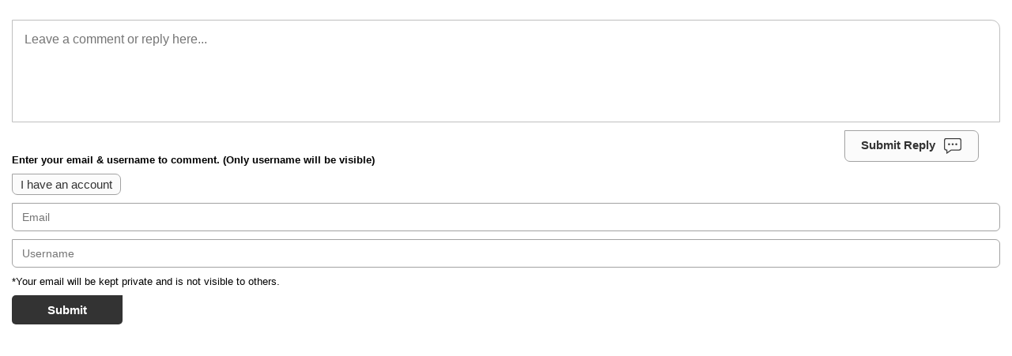

--- FILE ---
content_type: text/html; charset=utf-8
request_url: https://eu.fastcomments.com/ssr/comments?tenantId=eu-MgY4ZuNFA1fn&urlId=52543&url=https%3A%2F%2Fwww.aimhaven.com%2Fthe-bad-kids-free-download%2F
body_size: 7626
content:
<!DOCTYPE html>
        <html>
            <head>
                <title>undefined</title>            
            </head>
            <div id="comment-area" class="v2"><style>
    body { margin: 0; padding: 0; }
    d { display: block }
    @keyframes pop-in { 0% { transform: scale(0.3); } 50% { transform: scale(1.1); } 100% { transform: scale(1); } }
    @keyframes placeHolderShimmer { 0% { background-position: 0 0 } 100% { background-position: 100% 0 } }
    .comment-reply .comment-input.animated-background, .comment-reply input.animated-background, .animated-background { animation-duration: 1s; animation-iteration-count: infinite; animation-name: placeHolderShimmer; background: #f6f7f8; background: linear-gradient(to right, #eee 8%, #dddddd 18%, #eee 33%); background-size: 50% 50%; }
    @keyframes backgroundToNormal { from { background: lightblue } to { background: inherit } }
    .fast-comments { position: relative; width: 100%; font-size: 13px }
    .hidden { display: none }
    .invisible { visibility: hidden }
    .inline-block { display: inline-block }
    .icon { display: inline-block; width: 24px; height: 24px; vertical-align: middle; image-rendering: -webkit-optimize-contrast; }
    .icon.bubble { background: url("https://cdn-eu.fastcomments.com/images/svg/v2/text_bubble_dark.svg") no-repeat center; background-size: 22px 22px; }
    .icon.bubble-white { background: url("https://cdn-eu.fastcomments.com/images/svg/v2/text_bubble_white.svg") no-repeat center; background-size: 22px 22px; }
    .icon.cross { background: url("https://cdn-eu.fastcomments.com/images/svg/v2/close.svg") no-repeat center; background-size: 9px 9px; }
    .icon.reply-arrow-inactive { background: url("https://cdn-eu.fastcomments.com/images/svg/v2/reply_inactive.svg") no-repeat center; background-size: 15px 15px; }
    .icon.reply-arrow-active { background: url("https://cdn-eu.fastcomments.com/images/svg/v2/reply.svg") no-repeat center; background-size: 15px 15px; }
    .icon.up { background: url("https://cdn-eu.fastcomments.com/images/svg/v2/thumbs_up_light.svg") no-repeat center; background-size: 12px 12px; }
    .icon.up.active, .icon.up:hover { background: url("https://cdn-eu.fastcomments.com/images/svg/v2/thumbs_up_dark.svg") no-repeat center; background-size: 12px 12px; }
    .icon.down { background: url("https://cdn-eu.fastcomments.com/images/svg/v2/thumbs_down_light.svg") no-repeat center; background-size: 12px 12px; }
    .icon.down.active, .icon.down:hover { background: url("https://cdn-eu.fastcomments.com/images/svg/v2/thumbs_down_dark.svg") no-repeat center; background-size: 12px 12px; }
    .icon.pin-small { background: url("https://cdn-eu.fastcomments.com/images/svg/v2/pin.svg") no-repeat center; background-size: 15px 15px; }
    .icon.logo { width: 27px; height: 33px; background: url("https://cdn-eu.fastcomments.com/images/svg/v2/logo.svg") no-repeat center; background-size: 22px;  }
    .icon.edit-small { background: url("https://cdn-eu.fastcomments.com/images/svg/menu.svg") no-repeat center; background-size: 17px 17px; }
    .icon.edit-big { background: url("https://cdn-eu.fastcomments.com/images/svg/v2/edit.svg") no-repeat center; background-size: 22px 22px; }
    .icon.trash { background: url("https://cdn-eu.fastcomments.com/images/svg/v2/trash_thin.svg") no-repeat center; background-size: 22px 22px; }
    .icon.eye { background: url("https://cdn-eu.fastcomments.com/images/svg/v2/view.svg") no-repeat center; background-size: 22px 22px; }
    .icon.eye-slash { background: url("https://cdn-eu.fastcomments.com/images/svg/v2/view_hide.svg") no-repeat center; background-size: 22px 22px; }
    .icon.replied { background: url("https://cdn-eu.fastcomments.com/images/svg/v2/replied.svg") no-repeat center; background-size: 22px 22px; }
    .icon.bold { background: url("https://cdn-eu.fastcomments.com/images/svg/v2/editor_bold.svg") no-repeat center; background-size: 9px; }
    .icon.ul { position: relative; top: 1px; background: url("https://cdn-eu.fastcomments.com/images/svg/v2/editor_underline.svg") no-repeat center; background-size: 10px; }
    .icon.it { background: url("https://cdn-eu.fastcomments.com/images/svg/v2/editor_itallic.svg") no-repeat center; background-size: 7px; }
    .icon.s { background: url("https://cdn-eu.fastcomments.com/images/svg/v2/editor_strike.svg") no-repeat center; background-size: 10px; }
    .icon.code { background: url("https://cdn-eu.fastcomments.com/images/svg/v2/editor_embed.svg") no-repeat center; background-size: 16px; }
    .icon.link { position: relative; top: -1px; background: url("https://cdn-eu.fastcomments.com/images/svg/v2/editor_link.svg") no-repeat center; background-size: 14px; }
    .icon.img-up { background: url("https://cdn-eu.fastcomments.com/images/svg/v2/editor_image.svg") no-repeat center; background-size: 16px; }
    .icon.img-btn-wrap { position: relative; }
    .icon.return { background: url("https://cdn-eu.fastcomments.com/images/svg/return.svg") no-repeat center; background-size: 22px; margin-left: 6px; }
    .icon.gif { width: auto; height: auto; font-size: 0; }
    .icon.gif::before { content: "GIF"; font-size: 12px; }
    .icon.gif::before, .t-btn.txt { display: inline-block; width: auto; height: auto; margin-right: 3px; text-align: center; vertical-align: middle; font-weight: 500; }
    .icon.bell { background: url("https://cdn-eu.fastcomments.com/images/svg/v2/bell.svg") no-repeat center; background-size: 22px; }
    .icon.bell-red { background: url("https://cdn-eu.fastcomments.com/images/svg/v2/bell-red.svg") no-repeat center; background-size: 22px; }
    .divider { display: inline-block; height: 25px; margin: 0 10px; vertical-align: middle; border-right: 1px solid #c2c2c2; }
    .icon.block { background: url("https://cdn-eu.fastcomments.com/images/svg/v2/ban.svg") no-repeat; background-size: 22px 22px; }
    .icon.flag { background: url("https://cdn-eu.fastcomments.com/images/svg/flag.svg") no-repeat; background-size: 22px 22px; }
    .icon.flag-small { background: url("https://cdn-eu.fastcomments.com/images/svg/flag.svg") no-repeat center; background-size: 15px 15px; }
    .select-dir-wrapper { clear: both; text-align: right; border-bottom: 1px solid #afafaf; }
    .select-dir-wrapper .comment-count { float: left; font-weight: 500; }
    .select-dir-wrapper > * { margin: 9px; height: 16px }
    .select-dir { display: inline-block }
    .dropdown { position: relative; z-index: 3; text-align: right }
    .dropdown .drop-label { padding: 0 0 7px 0; cursor: pointer; font-weight: 500 }
    .dropdown .drop-label i { position: relative; display: inline-block; top: -2px; font-size: 7px }
    .dropdown .items { position: absolute; display: none; top: 20px; right: 0; width: 150px; overflow: hidden; border-radius: 0 0 4px 4px; background: #fff; }
    .dropdown:hover .items { position: absolute; display: block }
    .dropdown .items > * { padding: 5px 9px; cursor: pointer; font-weight: 500; text-align: left; font-size: 13px }
    .no-comments { clear: both; text-align: center; font-weight: 500; font-size: 16px; }
    .new-comments-message { width: fit-content; margin: 20px auto 0; padding: 5px 10px; text-align: center; cursor: pointer; font-weight: 500 }
    .new-comments-message .new-comments-count { pointer-events: none; position: relative; top: 1px; display: inline-block; min-width: 12px; padding: 2px 5px 4px 5px; margin-right: 3px; border: 1px solid #a2a2a2; border-radius: 4px 0 4px 4px; }
    .new-comments-message span { pointer-events: none; padding-bottom: 2px; border-bottom: 1px solid #a3a3a3; }
    .comment .new-comments-message { margin: 10px auto 0; }
    .sso-login-wrapper, .fastcomments-message-wrapper { display: flex; height: fit-content; min-height: 130px; padding: 30px 0; box-sizing: border-box; align-items: center; justify-content: center; border: 1px solid #bfbfbf; border-radius: 0 11px 11px 11px; }
    .sso-login-wrapper .message-text, .fastcomments-message-wrapper .message-text { display: inline; pointer-events: none; }
    .fastcomments-message-wrapper .message-text a { color: #fff; pointer-events: all; }
    .sso-login-wrapper .sso-login, .fastcomments-message-wrapper .fastcomments-message { display: inline-block; animation: pop-in 0.5s; animation-timing-function: ease; padding: 10px 17px 10px 27px; border-radius: 0 7px 7px 7px; background: #333; color: #fff; text-decoration: none; font-size: 17px; font-weight: 500; }
    .fastcomments-message-wrapper .fastcomments-message { margin: 0 5%; cursor: default; }
    .sso-login-wrapper .sso-login[href] { cursor: pointer; }
    .sso-login-wrapper .sso-login .message-text, .fastcomments-message-wrapper .fastcomments-message .message-text { margin-right: 10px; }
    .sso-login-wrapper .sso-login .icon, .fastcomments-message-wrapper .fastcomments-message .icon { pointer-events: none; }
    .sso-login-wrapper .sso-login.clickable { cursor: pointer; }
    .comment .sso-login-wrapper { padding: 7px 0; text-align: left }
    .comment .sso-login-wrapper .sso-login { font-size: 16px }
    .default-hidden { transition-duration: 300ms }
    .comment-input:not(.show-default-hidden) .default-hidden { height: 0; margin: 0 !important; opacity: 0; pointer-events: none; transition-duration: 200ms }
    .loading .pagination { opacity: 0.5; pointer-events: none; }
    .card { border: 1px solid #d0d0d0; background: #fdfdfd; border-radius: 3px; box-shadow: 5px 5px 7px rgba(0,0,0,.1) }
    button, .button { display: inline-block; margin-bottom: 10px; padding: 4px 10px; border-radius: 0 7px 7px 7px; font-size: 15px; background: #fbfbfb; color: #333; text-decoration: none; border: 1px solid #a2a2a2; cursor: pointer }
    .fast-comments, textarea { font-family: -apple-system,BlinkMacSystemFont,"Segoe UI",Roboto,Oxygen,Ubuntu,Cantarell,"Open Sans","Helvetica Neue",sans-serif }
    textarea::placeholder { font-size: 13px; font-weight: 500; transition-duration: 150ms }
    textarea:focus::placeholder { color: transparent }
    .fc-red { display: inline-block; margin: 5px; color: #ff0000 }
    .comment-error { padding: 10px }
    input, textarea { padding: 12px 20px; border: 1px solid #bfbfbf; border-radius: 0 11px 11px 11px; box-sizing: border-box; outline: none; background: transparent; }
    input { padding: 9px 12px; border-radius: 0 6px 6px 6px; }
    input:focus, textarea:focus, textarea:focus + .horizontal-border-wrapper, .comment-input textarea:focus { border-color: #555 } /* .comment-reply textarea:focus for ssr */
    .pagination { margin-top: 50px; line-height: 19px; text-align: center; user-select: none; }
    .pagination > * { display: inline-block; cursor: pointer; font-weight: 700; }
    .pagination > * > span { font-weight: normal; pointer-events: none; }
    .pagination > * > span::before { content: "("; }
    .pagination > * > span::after { content: ")"; }
    .pagination .load-next-page { padding-right: 25px; }
    .pagination .load-all { padding-left: 25px; border-left: 2px solid #555; } /* important that border is on the one to the right, as it doesn't always show */
    .comments-toggle { display: block; width: fit-content; margin: 20px auto; cursor: pointer; padding: 10px 17px 10px 27px; border-radius: 7px; background: #333; color: #fff; text-decoration: none; font-size: 17px; font-weight: 500; user-select: none; }
    .replying-to { margin-bottom: 5px }
    .comment-reply { position: relative; width: 100%; margin: 10px 0 15px 0; }
    .comment-reply.root { padding: 15px; box-sizing: border-box; }
    @media(max-width: 500px) { .comment-reply.root { padding: 15px 5px 15px 5px; } }
    .comment-reply .fast-comments-waiting { display: block; margin: 5px 0 }
    .comment-reply .comment-reply-top-bar { position: relative; min-height: 25px; margin: 0 26px 15px 26px; line-height: 25px; } /* relative positioned for things like notifications list */
    .comment-reply .comment-reply-top-bar .logged-in-info { display: inline-block; width: calc(100% - 60px); min-width: 150px; }
    .comment-reply .comment-reply-top-bar .logged-in-info .avatar { display: inline-block; height: 25px; vertical-align: middle; margin-right: 5px; border-radius: 25px; overflow: hidden; box-shadow: 3px 3px 3px 0 rgba(0, 0, 0, 0.07); font-size: 0; }
    .comment-reply .comment-reply-top-bar .logged-in-info .avatar .open-profile { cursor: pointer; }
    .comment-reply .comment-reply-top-bar .logged-in-info .avatar.animated-background img { opacity: 0.1; }
    .comment-reply .comment-reply-top-bar .logged-in-info .avatar img { width: 25px; height: 25px; object-fit: cover; }
    .comment-reply .comment-reply-top-bar .logged-in-info .username { display: inline-block; max-width: calc(50% - 25px); overflow: hidden; vertical-align: middle; text-overflow: ellipsis; font-weight: 700; white-space: nowrap; }
    .comment-reply .comment-reply-top-bar .logged-in-info .badges { display: inline-block; margin-left: 5px; }
    .comment-reply .comment-reply-top-bar .right { float: right; }
    .comment-reply .comment-reply-top-bar .right > * { display: inline-block; }
    .comment-reply .comment-reply-top-bar .right .menu { font-weight: 500; font-size: 11px; }
    .comment-reply .comment-reply-top-bar .right .menu:hover { z-index: 9002; }
    .comment-reply .comment-reply-top-bar .right .menu .drop-label i { display: inline-block; width: 4px; height: 4px; background: #333; border-radius: 4px; margin: 0 2px; }
    .comment-reply .comment-reply-top-bar .right .menu .items { top: 25px; padding: 20px; box-shadow: 2px 3px 6px rgba(0, 0, 0, 0.1); border-radius: 10px 0 10px 10px; }
    .comment-reply .comment-reply-top-bar .right .menu .items > * { font-weight: 700; }
    .comment-reply .comment-reply-top-bar .right .notification-bell { position: relative; margin-left: 5px; cursor: pointer; }
    .comment-reply .comment-reply-top-bar .right .notification-bell .count { position: absolute; top: -3px; left: 19px; min-width: 15px; height: 15px; text-align: center; font-size: 11px; pointer-events: none; color: red; display: none; }
    .comment-reply .comment-reply-top-bar .right .notification-bell .icon.bell-red { display: none; }
    .comment-reply .comment-reply-top-bar .right .notification-bell > * { pointer-events: none; }
    .comment-reply .comment-reply-top-bar .right .notification-bell.has-notifications .icon.bell { display: none; }
    .comment-reply .comment-reply-top-bar .right .notification-bell.has-notifications .icon.bell-red { display: inline-block; }
    .comment-reply .comment-reply-top-bar .right .notification-bell.has-notifications .count { display: block; }
    .toolbar { position: relative; display: inline-block; margin: 5px 0 0 0; font-size: 13px }
    .toolbar .t-btn { display: inline-block; margin: 0 1px; vertical-align: middle; cursor: pointer; transition-duration: 200ms; user-select: none; }
    .toolbar .t-btn:hover { opacity: 0.7; }
    .toolbar .img-btn-wrap { display: inline-block; overflow: hidden }
    .toolbar .t-btn input[type=file] { position: absolute; padding: 40px; font-size: 100px; top: 0; left: 0; opacity: 0; cursor: pointer }
    .commenty-input:not(.show-default-hidden) .toolbar { width: 100%; margin-top: -50px; }
    @media(max-width: 500px) { .toolbar { display: flex; width: 100%; padding-bottom: 12px; justify-content: space-evenly; } }
    @media(max-width: 500px) { .comment-input .toolbar { margin-top: 50px; border-bottom: 1px solid #bfbfbf; } }
    .comment-reply .auth-input, .comment-vote-auth.auth-input { margin: 10px 0; font-size: 13px }
    .comment-reply .auth-input .fc-login { margin: 10px 0 0; }
    .comment-reply .auth-input .reasoning, .comment-vote-auth.auth-input .reasoning { font-weight: 600; }
    .comment-reply .auth-input .fc-red, .comment-vote-auth.auth-input .fc-red { display: block }
    .comment-reply .auth-input input, .comment-vote-auth.auth-input input { width: 100%; margin-top: 10px; padding: 9px 12px; border-radius: 0 6px 6px 6px; font-size: 14px; border: 1px solid #a2a2a2; }
    .comment-reply .auth-input .solicitation-info, .comment-vote-auth.auth-input .solicitation-info { margin-top: 10px; }
    .comment-reply .auth-input .fast-comments-reply { margin-top: 10px; padding: 10px 45px; border-radius: 5px 0 5px 5px; background: #333; color: #fff; border: none; }
    .comment-input, .comment-edit { position: relative; padding-bottom: 30px; border-radius: 0 11px 11px 11px; }
    .comment-input textarea { display: block; width: 100%; height: 130px; padding: 15px 25px 15px 15px; resize: none; font-size: 16px; border-bottom: none; border-radius: 0 11px 0 0; }
    .comment-input textarea::placeholder { font-size: 16px; font-weight: 400; }
    .comment-input input { display: block; width: 100%; font-size: 14px; }
    .comment-input .fastcomments-message-wrapper { border: 1px solid #bfbfbf; border-bottom: none; border-radius: 0 11px 0 0; }
    .comment-input input[name=fastcomments-link] { display: block; width: 100%; margin: 10px 0; }
    .comment-input .horizontal-border-wrapper { pointer-events: none; border-color: #bfbfbf; }
    .comment-input .horizontal-border { position: absolute; height: 20px; border-bottom: 1px solid; border-color: inherit; }
    .comment-input .horizontal-border-left { bottom: 0; left: 0; border-radius: 0 0 0 11px; }
    .comment-input .horizontal-border-right { bottom: 0; right: 0; width: 20px; border-radius: 0 0 11px 0; }
    .comment-input .horizontal-border-top-left, .comment-input .horizontal-border-top-right { display: none; position: absolute; top: 20px; border-bottom: 0; border-top: 1px solid; border-color: inherit; }
    .comment-input .horizontal-border-top-right { top: 0; right: 0; border-radius: 0 11px 0 0; width: 20px; }
    .comment-input .horizontal-border-top-left { top: 0; left: 0; }
    .comment-input .horizontal-border-bottom-left { position: absolute; height: 30px; width: 15px; left: 0; bottom: 0; border-color: inherit; border-left-width: 1px; border-left-style: solid; border-radius: 0 0 0 11px; }
    .comment-input .horizontal-border-bottom-right { position: absolute; height: 30px; width: 15px; right: 0; bottom: 0; border-color: inherit; border-right-width: 1px; border-right-style: solid; border-radius: 0 0 11px 0; }
    .comment .comment-input .horizontal-border-top-left, .comment .comment-input .horizontal-border-top-right { display: block }
    @media(max-width: 500px) { .comment-input textarea, .comment-input .fastcomments-message-wrapper { height: 130px;  } }
    .comment .reply-button-wrapper { position: relative; float: right; top: -19px; right: 26px; border-radius: 0 7px 7px 7px; }
    .comment .fast-comments-reply, .comment .edit-save { padding: 10px 27px; border-radius: 0 7px 7px 7px; background: #333; color: #fff; text-decoration: none; }
    .comment .cancel-button-wrapper { position: absolute; top: 9px; right: 25px; border-radius: 4px; }
    .comment .comment-edit .cancel-button-wrapper { top: -13px }
    .comment .fast-comments-reply-cancel { margin-bottom: 0; padding: 1px 1px; border-radius: 4px; }
    .comment .fast-comments-reply-cancel .cross { pointer-events: none; }
    .comment-reply.root .reply-button-wrapper { position: relative; float: right; top: -20px; right: 27px; margin-bottom: 10px; border-radius: 0 7px 7px 7px; }
    .comment-reply.root button { margin-bottom: 0; padding: 7px 20px; font-weight: 600; }
    .comment-reply.root button .bubble { margin-left: 10px; pointer-events: none; }
    .comments { clear: both; padding: 15px 0; }
    @media(max-width: 500px) { .comments { padding: 15px 5px; } }
    .comment { position: relative; margin-top: 15px }
    @media(max-width: 500px) { .comment { margin-top: 5px; } }
    .comment .comment-text spoiler:not(:hover) { background: #eee; color: #eee; border: 1px dotted #a2a2a2; }
    .comment .comment-text .inline-image { display: block; max-width: 500px; margin: 3px 0 3px 0 } /* must not select inline-image in wysiwyg */
    .comment .comment-text .inline-image img { max-width: 100%; max-height: 400px } /* must not select inline-image in wysiwyg */
    .disable-image-redirect .comment .inline-image { cursor: default; }
    .comment.is-live > .inner { animation: backgroundToNormal 1.5s }
    .comment.is-unread > .inner .avatar-wrapper { box-shadow: 0 0 20px #89f796; }
    .comment.unverified > .commenter-name, .comment.unverified > .comment-content .commenter-name { opacity: 0.7 }
    .comment.unverified > .comment-content > .comment-text { opacity: 0.7 }
    .comment.is-spam > .comment-content { border: 1px solid red; } /* can be set when saving comment initially */
    .comment.is-unapproved > .comment-content { border: 1px solid #ffa700; } /* can be set when saving comment initially */
    .comment.is-blocked > .inner > .comment-content > .comment-text { max-height: 40px; overflow: hidden; }
    .comment > .requires-verification-approval { margin: 3px 0 6px }
    .comment > .inner > .spam-notice { margin: 0 0 10px 0; font-size: 12px; color: red }
    @media(max-width: 500px) { .comment > .inner > .spam-notice { margin-top: 18px; } }
    .comment .avatar-wrapper { position: relative; display: inline-block; width: 56px; height: 56px; overflow: hidden; box-shadow: 3px 3px 5px 0 rgba(0, 0, 0, 0.10); border-radius: 15px 0 15px 15px; vertical-align: top; }
    .comment .avatar-wrapper.anon { border: 1px solid #3f3f3f; }
    .comment .avatar-wrapper .open-profile { cursor: pointer; }
    .comment .avatar-wrapper.animated-background img { opacity: 0.1; }
    @media(max-width: 500px) { .comment .avatar-wrapper { width: 36px; height: 36px; } }
    .comment .avatar { width: 100%; height: 100%; object-fit: cover; }
    @media(max-width: 500px) { .comment .avatar { vertical-align: middle } }
    .comment .commenter-name .badges { margin-bottom: 5px; }
    .badges .badge { display: inline-block; vertical-align: middle; line-height: initial; margin: 3px 5px 3px 0; padding: 5px 7px; cursor: default; font-size: 12px; white-space: nowrap; border-radius: 4px; color: #000; }
    .badges .badge img { max-width: 22px; }
    .badges .badge.ib { padding: 0; }
    .comment .commenter-name { font-size: 14px }
    .comment > .commenter-name { display: none; vertical-align: middle; color: #000 }
    @media(max-width: 500px) { .comment > .commenter-name { display: inline-block; margin-left: 5px; vertical-align: middle } }
    .comment > .commenter-name a { display: block; color: #000; text-decoration: none }
    .comment .commenter-name .website-url { color: #000; text-decoration: underline }
    .comment .commenter-name .label { font-size: 10px; text-transform: uppercase; font-weight: 500; color: #666666; } /* common label styling (unverified label, admin label, custom labels, etc) */
    .comment > .inner { position: relative; padding: 8px 8px 10px 8px; } /* relative is required for blocked message */
    @media(max-width: 500px) { .comment > .inner { padding: 5px 5px 5px 5px; } }
    .comment > .inner > .comment-content { position: relative; display: inline-block; width: calc(99% - 101px); margin-left: 15px; }
    .hide-avatars .comment > .inner > .comment-content { margin-left: 0; }
    .hide-avatars .comments > .comment > .inner > .comment-content > .commenter-name, .hide-avatars .comments > .comment > .inner > .comment-content > .comment-text { padding-left: 0; }
    @media(max-width: 500px) { .comment > .inner > .comment-content { display: inline; margin-left: 3px; background: transparent } }
    .comment > .inner > .comment-content .commenter-name { display: inline-block; max-width: 50%; vertical-align: middle; padding: 5px 0 0 2px; color: #171717 }
    .comment > .inner > .comment-content .commenter-name > .username { display: block; overflow: hidden; text-overflow: ellipsis; white-space: nowrap; }
    @media(max-width: 500px) { .comment > .inner > .comment-content .commenter-name { padding: 5px 0 0 4px; } }
    .comment > .inner > .comment-content .comment-text { padding: 5px 2px; color: #000; line-height: 22px; font-size: 14px; word-break: break-word; white-space: pre-line; overflow-y: auto }
    .comment > .inner > .comment-content .comment-text ol, .comment > .inner > .comment-content .comment-text ul { white-space: normal; }
    .comment > .inner > .comment-content .comment-text .react { display: inline; max-height: 20px; margin: 0 3px; vertical-align: text-top; }
    .comment > .inner > .comment-content > .comment-text b > a { color: #000; text-decoration: none; }
    .comment > .inner > .comment-content > .comment-text blockquote { margin: 15px 0; padding: 0 20px; border-left: 1px solid #e5e5e5; }
    .comment > .inner > .comment-content .comment-text-edit { width: 100%; margin-top: 15px; }
    @media(max-width: 500px) { .comment > .children .comment-text { margin-left: 27px; } }
    .comment > .inner > .comment-content .comment-text br { line-height: 0.5em }
    .comment > .inner > .comment-content textarea.comment-text, .comment > .inner > .comment-content input.comment-text { display: block; width: calc(100% - 20px); height: fit-content; margin: 10px 10px 0 10px; padding: 5px 11px; resize: vertical }
    .comment > .inner > .comment-content .edit-failure { display: block; margin: 10px 0; text-align: center }
    .comment > .inner > .comment-content .comment-toolbar-vote { position: relative; margin-left: 8px }
    @media(max-width: 500px) { .comment > .inner > .comment-content .comment-toolbar-vote { margin-left: 0 } }
    .comment > .inner > .comment-content .comment-toolbar-vote .vote-awaiting-verification { padding: 5px 0; font-weight: 500 }
    .comment > .inner > .comment-bottom { margin-top: 25px; border-bottom: 1px solid #e5e5e5; }
    @media(max-width: 500px) { .comment > .inner > .comment-bottom { margin-top: 10px; } }
    .children .comment > .inner > .comment-bottom { margin-left: 28px; }
    @media(max-width: 500px) { .children .comment > .inner > .comment-bottom { margin-left: 21px; } }
    @media(min-width: 500px) { .hide-avatars .children .comment > .inner > .comment-bottom { margin-left: 33px; } }
    .comment > .inner > .comment-bottom > .comment-bottom-toolbar { position: relative; min-height: 36px; }
    .comment > .inner > .comment-bottom .comment-vote-options .votes-up, .comment > .inner > .comment-bottom .comment-vote-options .votes-down { position: relative; top: 1px; vertical-align: middle; font-size: 12px; font-weight: 500; }
    .comment > .inner > .comment-bottom .comment-vote-options .votes-up { margin-right: 5px; }
    .comment > .inner > .comment-bottom .comment-vote-options .votes-down { margin-left: 5px; }
    .comment > .inner > .comment-bottom .comment-toolbar-vote .comment-votes .divider { height: 20px; }
    .comment > .inner > .comment-bottom .comment-vote-options { display: inline-block; margin: 0 7px 0 2px; font-size: 12px; }
    .comment > .inner > .comment-bottom .comment-vote-options > span { cursor: pointer }
    .comment > .inner > .comment-bottom .comment-votes, .comment > .inner > .comment-bottom .comment-reply-start { display: inline-block; margin: 5px 2px; font-size: 12px }
    .comment > .inner > .comment-bottom .comment-vote-options button { margin: 0 3px }
    .comment > .inner > .comment-bottom .comment-vote-options .view-count { display: inline-flex; align-items: center; vertical-align: middle; gap: 3px; margin-left: 3px; color: #828282; }
    .comment > .inner > .comment-bottom .comment-vote-options .view-count .icon { opacity: 0.7; }
    .comment > .inner > .comment-bottom .comment-toolbar-reply { position: absolute; right: 0; top: -4px; }
    .comment > .inner > .comment-bottom .comment-reply-start { border: none; background: none; font-weight: 600; }
    .comment > .inner > .comment-bottom .comment-reply-start i { position: relative; top: -2px; pointer-events: none; }
    .comment > .inner > .comment-bottom .comment-vote-auth { width: 100%; max-width: 400px }
    .comment > .inner > .comment-bottom .comment-vote-auth .fast-comments-waiting { float: left }
    .comment > .inner > .comment-bottom .comment-vote-auth .buttons { text-align: right }
    .comment > .inner > .comment-bottom .comment-vote-auth button { margin: 5px 0 0 5px; padding: 10px 35px; background: #333; color: #fff; border: none; }
    .comment > .inner > .comment-bottom .reply-form-wrapper { padding: 5px }
    .comment > .toggle-replies { margin: 0 0 0 15px; line-height: 24px; font-weight: 500; font-size: 11px; color: #666; cursor: pointer; user-select: none; }
    .children .comment > .toggle-replies { margin-left: 41px; }
    @media(max-width: 500px) { .children .comment > .toggle-replies { margin-left: 12px; } }
    .comment > .toggle-replies > * { vertical-align: middle; pointer-events: none; }
    .comment > .toggle-replies > i { margin-right: 5px; }
    .comment > .toggle-replies > span > .count { color: #1f1f1f; }
    .comment > .toggle-replies > span > .count:before { content: "("; }
    .comment > .toggle-replies > span > .count:after { content: ")"; }
    .comment .prompt { position: absolute; top: -2px; left: 0; width: 100%; height: 100%; padding: 10px; box-sizing: border-box; background: rgba(255, 255, 255, 0.9); text-align: center } /* -2px to ensure covers up arrow */
    .comment .prompt p { font-weight: 500; }
    .comment .prompt button { user-select: none; }
    .comment .prompt button:not(:last-child) { margin-right: 10px }
    .comment .comment-error p:before { padding-right: 5px; content: "❗" }
    @media(max-width: 500px) { .comment .prompt { padding: 5px } }
    @media(max-width: 500px) { .comment .prompt p { margin: 0 0 .4em 0 } }
    .comment > .inner > .requires-verification-approval, .comment > .inner > .awaiting-approval-notice { margin: 15px 0; }
    .comment .top-right { position: absolute; top: 0; right: 0; z-index: 2; }
    .comment .top-right:hover { z-index: 9001; }
    .comment .jump-link { padding-right: 5px; vertical-align: baseline; font-size: 12px; text-decoration: none; color: #4f4f4f }
    .comment .jump-link .abs-date { margin-left: 5px; }
    @media(max-width: 500px) { .comment > .inner > .top-right { top: -10px; } } /* if top is too low, will go above highlighting for admin actions */
    .comment .top-right > * { display: inline-block; vertical-align: middle }
    .comment > .inner > .replied { display: inline-block; margin: -7px 5px 0 0; vertical-align: top; }
    .hide-avatars .comment > .inner > .replied { margin: 0 5px 0 0; }
    .children > .comment:not(:first-child) > .replied { opacity: 0.5; }
    .comment .menu { position: relative; padding: 10px 10px 10px 0; user-select: none }
    .comment .menu .menu-btn { cursor: pointer }
    .comment .menu .menu-btn i { display: inline-block; width: 4px; height: 4px; margin: 2px; background: #333; border-radius: 10px }
    .comment .menu.empty .menu-btn { cursor: default; opacity: 0.5; }
    .menu-content { position: absolute; width: 130px; min-width: max-content; padding: 20px; background-color: #fff; box-shadow: 2px 3px 6px rgba(0, 0, 0, 0.10); border-radius: 10px 0 10px 10px; z-index: 9001; }
    .menu-content div { padding: 3px; font-weight: 700; cursor: pointer; font-size: 13px }
    .menu-content div > * { vertical-align: middle; pointer-events: none; }
    .menu-content div > i { margin: 0 5px 0 0; }
    .menu-content div > span { display: inline-block; width: calc(100% - 29px); padding: 7px 10px; box-sizing: border-box; }
    .menu-content div:not(:last-child) > span { border-bottom: 1px solid #dcdcdc; }
    .menu-content.corner-bottom-right { border-radius: 10px 10px 0 10px; }
    @media(max-width: 500px) { .comment .menu { padding: 10px 5px 10px 0; } } /* if top is too low, will go above highlighting for admin actions */
    .comment > .children { margin: 15px 0 0 15px }
    .footer { height: 65px; margin-top: 25px; padding-top: 20px; text-align: center; font-size: 12px; } 
    .footer:not(.empty) { border-top: 1px solid #ccc } 
    .footer a, .footer .logo { vertical-align: top; text-decoration: none; color: #201600; font-weight: bold; font-size: 14px } 
    .footer .logo { margin-top: -2px; padding-right: 2px; } 
    .comment.readonly .comment-vote-options { display: none }
    .search-list { position: absolute; z-index: 4; width: 100%; margin-top: -9px; box-sizing: border-box; border-radius: 0 0 11px 11px; background: #fff; border: 1px solid #bfbfbf; }
    .search-list .cross { position: absolute; top: -11px; right: 0; width: 20px; height: 20px; background-color: #fff; border: 1px solid #bfbfbf; border-right: 0; border-radius: 16px 0 0 16px; cursor: pointer; }
    .search-list .search-entry { padding: 5px 10px; cursor: pointer; }
    .search-list .search-entry.last { border-radius: 0 0 11px 11px }
    .search-list .search-entry img { width: 20px; height: 20px; margin-right: 3px; vertical-align: middle; border-radius: 20px; }
    .search-list .search-entry > * { pointer-events: none; }
    .search-list .search-entry:hover, .search-list .search-entry.kb-select, .search-list .cross:hover { background-color: #eee; }
    .comment-input.search-list-open .reply-button-wrapper { display: none; }
    .avatar-wrapper .activity-icon { position: absolute; top: 4px; right: 4px; }
    .activity-icon { width: 8px; height: 8px; border-radius: 10px; }
    .username .activity-icon { position: relative; top: 2px; display: none; margin-right: 5px; }
    .activity-icon.online {  display: inline-block; background: lime; box-shadow: inset 0 2px 2px rgba(0, 0, 0, 0.2);  }
    .hide-avatars .activity-icon.online { top: -1px;  }
    @media(max-width: 500px) { .activity-icon { width: 5px; height: 5px;  }  }
    </style>
                <style>
                    .comment-reply textarea, .comment-reply .comment-input .fastcomments-message-wrapper { border-bottom: 1px solid #bfbfbf; }
                    .comment .comment-reply textarea { border-top: 1px solid #bfbfbf; }
                    input:focus, textarea:focus, textarea:focus + .horizontal-border-wrapper, .comment-reply textarea:focus { border: 1px solid #555; }
                    .toggle-replies { display: none; } /** TODO **/
                    .comment .menu { display: none; }
                    .horizontal-border-wrapper { display: none; }
                    .comment-reply:not(.show-default-hidden) .default-hidden, .comment-content:not(.show-default-hidden) > .edit-bottom > div > .default-hidden { display: block; height: inherit; margin: inherit; opacity: 1; pointer-events: all; transition-duration: unset; }
                    .pagination a, .item.log-out { color:  #000; text-decoration: none; }
                    .item.log-out { display: block; }
                    .select-dir .dir-drop-btn { display: block; color: #000; text-decoration: none; }
                    .comment > .inner > .comment-bottom .comment-vote-options { font-size: 0; }
                    .comment > .inner > .comment-bottom .comment-vote-options form { display: inline-block; margin: 0; }
                    .comment > .inner > .comment-bottom .comment-vote-options form input { display: none; }
                    .comment > .inner > .comment-bottom .comment-vote-options form button { margin: 0; border: none; }
                    .dark button, .dark .comment-reply button { background: #000; }
                </style>
            <style>.dark .comment.is-admin .comment-text,.dark .comment.is-admin .comment-text a,.dark .comment.is-admin>.inner>.comment-content>.comment-text{color:#0f0}.comment>.inner>.comment-bottom{border-color:transparent}.footer:not(.empty),.select-dir-wrapper{border-color:#fff}.comment-reply .horizontal-border-wrapper{border-color:#fff}.comment>.inner{background:#7a7a7a;border-radius:8px;padding:11px}</style><d class="fast-comments vote-style-1"><d class="top-area"><form class="comment-reply root" data-parent-id="null" method="post" action="/ssr/comments?tenantId=eu-MgY4ZuNFA1fn&urlId=52543&url=https%3A%2F%2Fwww.aimhaven.com%2Fthe-bad-kids-free-download%2F&action=comment&parentId=null"><div class="comment-input"><textarea name="fastcomments-comment" autocomplete="off" class="comment-input" required id="input-for-parent-null" data-parent-id="null" data-restore-id="fcc-null" placeholder="Leave a comment or reply here..." maxlength="2000" onfocus="window.fcHandleCommentInputSelected(event)"></textarea><div class="horizontal-border-wrapper"><div class="horizontal-border horizontal-border-top-left"></div><div class="horizontal-border horizontal-border-top-right"></div><div class="horizontal-border horizontal-border-left"></div><div class="horizontal-border horizontal-border-right"></div><div class="horizontal-border horizontal-border-bottom-left"></div><div class="horizontal-border horizontal-border-bottom-right"></div></div></div><div class="reply-button-wrapper"><button type="submit" data-parent-id="null" class="fast-comments-reply">Submit Reply<i class="icon bubble"></i></button></div><div class="user-info-input auth-input default-hidden"><div class="reasoning">Enter your email & username to comment. (Only username will be visible)</div><div class="fc-login button">I have an account</div><input name="fastcomments-email" required type="email" id="email-input-for-parent-null" data-restore-id="fce-null" placeholder="Email" maxlength="70" value="" /><input name="fastcomments-username" required type="text" id="username-input-for-parent-null" data-restore-id="fcu-null" placeholder="Username" maxlength="70"  /><div class="solicitation-info">*Your email will be kept private and is not visible to others.</div><button type="submit" data-parent-id="null" class="fast-comments-reply">Submit</button></div></form><d id="new-comments-message-root" data-comment-id="null" class="new-comments-message hidden"></span></d></d><d class="comments"></d><d class="footer empty"></d></d></div>
        </html>

--- FILE ---
content_type: image/svg+xml
request_url: https://cdn-eu.fastcomments.com/images/svg/v2/text_bubble_dark.svg
body_size: 382
content:
<svg id="Layer_1" data-name="Layer 1" xmlns="http://www.w3.org/2000/svg" viewBox="0 0 508.68 468"><defs><style>.cls-1,.cls-2{fill:#3f3f3f;}.cls-2{fill-rule:evenodd;}</style></defs><path class="cls-1" d="M438.75,0H69.93A70,70,0,0,0,0,69.93V295.64a70,70,0,0,0,69.68,69.94V468l147.2-102.42H438.75a70,70,0,0,0,69.93-69.94V69.93A70,70,0,0,0,438.75,0Zm40.13,295.64a40.17,40.17,0,0,1-40.13,40.13H207.53L99.49,411V335.77H69.93A40.17,40.17,0,0,1,29.8,295.64V69.93A40.16,40.16,0,0,1,69.93,29.81H438.75a40.16,40.16,0,0,1,40.13,40.12Z"/><path id="_..." data-name=" ..." class="cls-2" d="M162.27,207a30.59,30.59,0,0,0,10.54-10.46A28.58,28.58,0,0,0,177,181.87a29.34,29.34,0,0,0-29-28.71,28.26,28.26,0,0,0-20.53,8.42A27,27,0,0,0,119,181.87a27.27,27.27,0,0,0,8.44,20.54A28.24,28.24,0,0,0,148,210.84,27.54,27.54,0,0,0,162.27,207Zm105.86,0a30.33,30.33,0,0,0,10.54-10.46,28.48,28.48,0,0,0,4.16-14.62,29.36,29.36,0,0,0-29-28.71,28.31,28.31,0,0,0-20.55,8.42,29,29,0,0,0,0,40.83,28.32,28.32,0,0,0,20.55,8.43A27.53,27.53,0,0,0,268.1,207ZM374,207a30.42,30.42,0,0,0,10.54-10.46,28.47,28.47,0,0,0,4.15-14.62,29.36,29.36,0,0,0-29-28.71,28.27,28.27,0,0,0-20.54,8.42,27,27,0,0,0-8.44,20.29,27.31,27.31,0,0,0,8.44,20.54,28.28,28.28,0,0,0,20.54,8.43A27.37,27.37,0,0,0,374,207Z"/></svg>